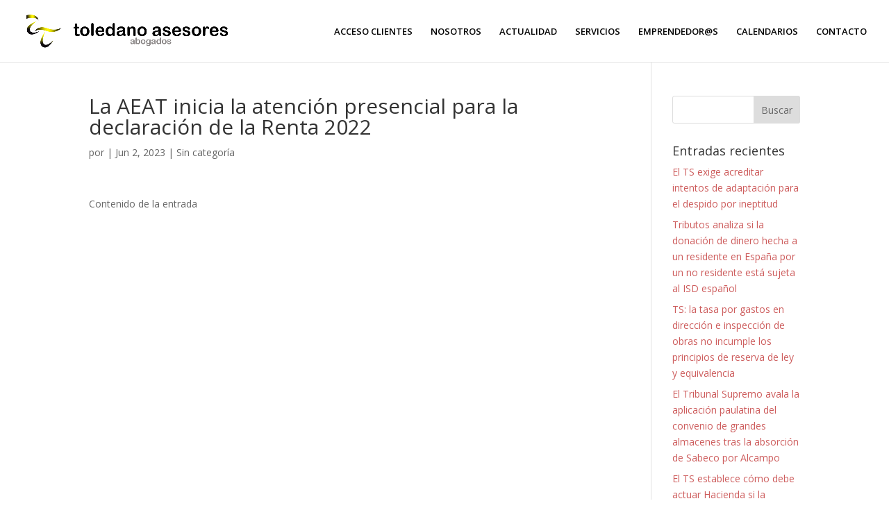

--- FILE ---
content_type: text/css
request_url: https://toledanoasesores.es/wp-content/et-cache/3268/et-divi-dynamic-tb-7159-3268-late.css?ver=1763210743
body_size: 23
content:
@font-face{font-family:ETmodules;font-display:block;src:url(//toledanoasesores.es/wp-content/themes/Divi/core/admin/fonts/modules/social/modules.eot);src:url(//toledanoasesores.es/wp-content/themes/Divi/core/admin/fonts/modules/social/modules.eot?#iefix) format("embedded-opentype"),url(//toledanoasesores.es/wp-content/themes/Divi/core/admin/fonts/modules/social/modules.woff) format("woff"),url(//toledanoasesores.es/wp-content/themes/Divi/core/admin/fonts/modules/social/modules.ttf) format("truetype"),url(//toledanoasesores.es/wp-content/themes/Divi/core/admin/fonts/modules/social/modules.svg#ETmodules) format("svg");font-weight:400;font-style:normal}

--- FILE ---
content_type: text/css
request_url: https://toledanoasesores.es/wp-content/et-cache/3268/et-divi-dynamic-tb-7159-3268-late.css
body_size: -127
content:
@font-face{font-family:ETmodules;font-display:block;src:url(//toledanoasesores.es/wp-content/themes/Divi/core/admin/fonts/modules/social/modules.eot);src:url(//toledanoasesores.es/wp-content/themes/Divi/core/admin/fonts/modules/social/modules.eot?#iefix) format("embedded-opentype"),url(//toledanoasesores.es/wp-content/themes/Divi/core/admin/fonts/modules/social/modules.woff) format("woff"),url(//toledanoasesores.es/wp-content/themes/Divi/core/admin/fonts/modules/social/modules.ttf) format("truetype"),url(//toledanoasesores.es/wp-content/themes/Divi/core/admin/fonts/modules/social/modules.svg#ETmodules) format("svg");font-weight:400;font-style:normal}